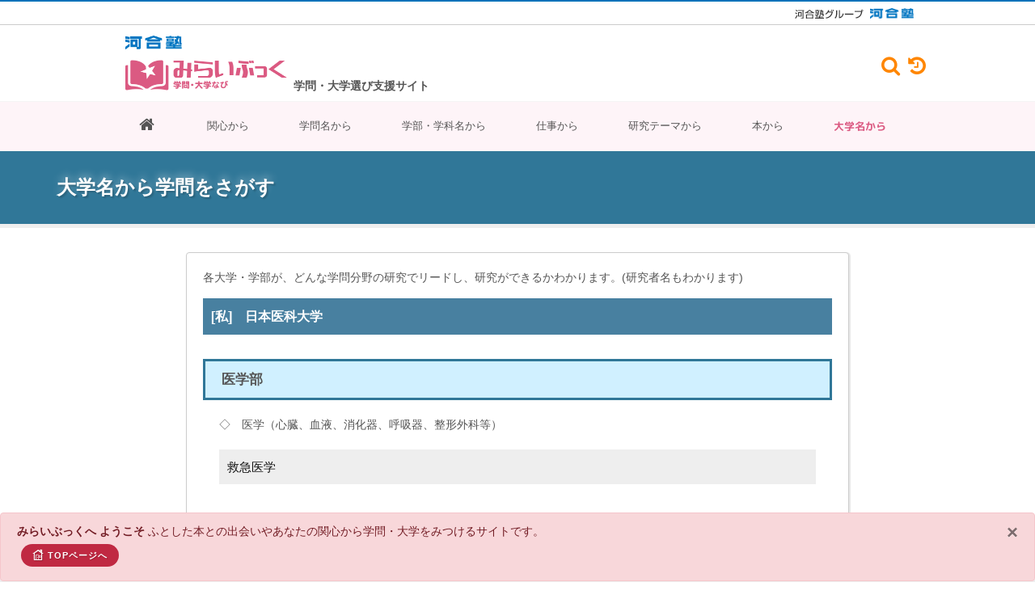

--- FILE ---
content_type: text/html; charset=UTF-8
request_url: https://miraibook.jp/univ-search/domestic/2268
body_size: 6066
content:
<!DOCTYPE html>
<html dir="ltr" lang="ja" prefix="og: http://ogp.me/ns# fb: http://ogp.me/ns/fb# website: http://ogp.me/ns/website#">
    <head>
        <!-- Document Title
        ============================================= -->
        <title>日本医科大学｜みらいぶっく｜学問・大学なび｜河合塾</title>
    
        <!-- Head Insert ====================================== -->
        <!-- Google tag (gtag.js) -->
<script async src="https://www.googletagmanager.com/gtag/js?id=G-RVEVXEW62F"></script>
<script>
    window.dataLayer = window.dataLayer || [];
    function gtag(){dataLayer.push(arguments);}
    gtag('js', new Date());

    gtag('config', 'G-RVEVXEW62F');
</script>
<meta http-equiv="content-type" content="text/html; charset=utf-8" />
<meta http-equiv="X-UA-Compatible" content="IE=edge" />
<meta name="viewport" content="width=device-width, initial-scale=1" />
<meta name="keywords" content="本,書籍,新書,学問,研究,大学,学部,学科,進路,進学,選択,指導,将来,高校生,中学生,データベース,検索,大学ランキング,身近な興味・関心">
<meta name="description" content="高校生も中学生も読んでおくといい本。学問につながる本。自分の関心に気づき、学問が広がり始める。300にもわたる学問分野別で学べる大学。新時代の進学、キャリア選択、進路指導。そして新しい大学ランキング。きっと見つかる！自分たちの未来、自分の研究分野、大学" />
<meta name="author" content="Kawaijuku Educational Institution." />
<meta name="format-detection" content="email=no,telephone=no,address=no">
<!-- Schema.org markup for Google+ -->
<meta itemprop="name" content="みらいぶっく｜学問・大学なび​｜河合塾">
<meta itemprop="description" content="高校生も中学生も読んでおくといい本。学問につながる本。自分の関心に気づき、学問が広がり始める。300にもわたる学問分野別で学べる大学。新時代の進学、キャリア選択、進路指導。そして新しい大学ランキング。きっと見つかる！自分たちの未来、自分の研究分野、大学">
<meta itemprop="image" content="">
<!-- Open Graph Protocol meta tags.
Used mostly for Facebook, more here http://ogp.me/ -->
<meta property="og:locale" content="ja_JP" />
<meta property="og:type" content="website" />
<meta property="og:title" content="みらいぶっく｜学問・大学なび​｜河合塾" />
<meta property="og:description" content="高校生も中学生も読んでおくといい本。学問につながる本。自分の関心に気づき、学問が広がり始める。300にもわたる学問分野別で学べる大学。新時代の進学、キャリア選択、進路指導。そして新しい大学ランキング。きっと見つかる！自分たちの未来、自分の研究分野、大学"/>
<meta property="og:site_name" content="みらいぶっく｜学問・大学なび​｜河合塾" />
<!-- Url of your website -->
<meta property="og:url" content="" />
<!-- Representative image -->
<meta property="og:image" content="" />

<!-- Stylesheets
============================================= -->
<link rel="stylesheet" href="https://miraibook.jp/client/css/bootstrap.css" type="text/css" />
<link rel="stylesheet" href="https://miraibook.jp/client/css/style.css?ver=1.2.5" type="text/css" />
<link rel="stylesheet" href="https://miraibook.jp/client/css/dark.css" type="text/css" />
<link rel="stylesheet" href="https://miraibook.jp/client/css/swiper.css" type="text/css" />
<link rel="stylesheet" href="https://miraibook.jp/client/css/custom.css?ver=1.1.6" type="text/css" />
<link rel="stylesheet" href="https://miraibook.jp/client/css/font-icons.css" type="text/css" />
<link rel="stylesheet" href="https://miraibook.jp/client/css/et-line.css" type="text/css" />
<link rel="stylesheet" href="https://miraibook.jp/client/css/animate.css" type="text/css" />
<link rel="stylesheet" href="https://miraibook.jp/client/css/magnific-popup.css" type="text/css" />
<link rel="stylesheet" href="https://miraibook.jp/client/css/responsive.css?ver=1.0.2" type="text/css" />
<link rel="stylesheet" href="https://miraibook.jp/client/include/font-awesome-4.7.0/css/font-awesome.min.css" type="text/css" />
<link rel="stylesheet" href="https://miraibook.jp/client/css/colors.css" type="text/css" />
<link rel="stylesheet" href="https://miraibook.jp/client/css/fonts.css" type="text/css" />
<link rel="stylesheet" href="https://miraibook.jp/client/css/theme.css" type="text/css" />
<link rel="stylesheet" href="https://miraibook.jp/client/css/sekaiwokaeyo.css?v=0.0.6" type="text/css" />
<link rel="stylesheet" href="https://miraibook.jp/client/css/reponsive-table.css?v=0.0.3" type="text/css" />
<link rel="stylesheet" href="https://miraibook.jp/client/css/rensai.css?v=0.0.3" type="text/css" />
<link rel="stylesheet" href="https://miraibook.jp/client/css/plus.css?v=2.2.88" type="text/css" />





<!--[if lt IE 9]>
<script src="http://css3-mediaqueries-js.googlecode.com/svn/trunk/css3-mediaqueries.js"></script>
<![endif]-->

<!-- SLIDER REVOLUTION 5.x CSS SETTINGS -->
<link rel="stylesheet" type="text/css" href="https://miraibook.jp/client/include/rs-plugin/css/settings.css" media="screen" />
<link rel="stylesheet" type="text/css" href="https://miraibook.jp/client/include/rs-plugin/css/layers.css">
<link rel="stylesheet" type="text/css" href="https://miraibook.jp/client/include/rs-plugin/css/navigation.css">
<!-- ADD-ONS CSS FILES -->
<link rel="stylesheet" type="text/css" href="https://miraibook.jp/client/include/rs-plugin/css/addons/revolution.addon.beforeafter.css">
<link rel="stylesheet" type="text/css" href="https://miraibook.jp/client/include/rs-plugin/css/addons/revolution.addon.particles.css">

<link rel="shortcut icon" type="image/vnd.microsoft.icon" href="https://miraibook.jp/client/images/favicons/favicon.ico">
<link rel="icon" type="image/vnd.microsoft.icon" href="https://miraibook.jp/client/images/favicons/favicon.ico">
<link rel="apple-touch-icon" sizes="57x57" href="https://miraibook.jp/client/images/favicons/apple-touch-icon-57x57.png">
<link rel="apple-touch-icon" sizes="60x60" href="https://miraibook.jp/client/images/favicons/apple-touch-icon-60x60.png">
<link rel="apple-touch-icon" sizes="72x72" href="https://miraibook.jp/client/images/favicons/apple-touch-icon-72x72.png">
<link rel="apple-touch-icon" sizes="76x76" href="https://miraibook.jp/client/images/favicons/apple-touch-icon-76x76.png">
<link rel="apple-touch-icon" sizes="114x114" href="https://miraibook.jp/client/images/favicons/apple-touch-icon-114x114.png">
<link rel="apple-touch-icon" sizes="120x120" href="https://miraibook.jp/client/images/favicons/apple-touch-icon-120x120.png">
<link rel="apple-touch-icon" sizes="144x144" href="https://miraibook.jp/client/images/favicons/apple-touch-icon-144x144.png">
<link rel="apple-touch-icon" sizes="152x152" href="https://miraibook.jp/client/images/favicons/apple-touch-icon-152x152.png">
<link rel="apple-touch-icon" sizes="180x180" href="https://miraibook.jp/client/images/favicons/apple-touch-icon-180x180.png">
<link rel="icon" type="image/png" sizes="36x36" href="https://miraibook.jp/client/images/favicons/android-chrome-36x36.png">
<link rel="icon" type="image/png" sizes="48x48" href="https://miraibook.jp/client/images/favicons/android-chrome-48x48.png">
<link rel="icon" type="image/png" sizes="72x72" href="https://miraibook.jp/client/images/favicons/android-chrome-72x72.png">
<link rel="icon" type="image/png" sizes="96x96" href="https://miraibook.jp/client/images/favicons/android-chrome-96x96.png">
<link rel="icon" type="image/png" sizes="128x128" href="https://miraibook.jp/client/images/favicons/android-chrome-128x128.png">
<link rel="icon" type="image/png" sizes="144x144" href="https://miraibook.jp/client/images/favicons/android-chrome-144x144.png">
<link rel="icon" type="image/png" sizes="152x152" href="https://miraibook.jp/client/images/favicons/android-chrome-152x152.png">
<link rel="icon" type="image/png" sizes="192x192" href="https://miraibook.jp/client/images/favicons/android-chrome-192x192.png">
<link rel="icon" type="image/png" sizes="256x256" href="https://miraibook.jp/client/images/favicons/android-chrome-256x256.png">
<link rel="icon" type="image/png" sizes="384x384" href="https://miraibook.jp/client/images/favicons/android-chrome-384x384.png">
<link rel="icon" type="image/png" sizes="512x512" href="https://miraibook.jp/client/images/favicons/android-chrome-512x512.png">
<link rel="icon" type="image/png" sizes="36x36" href="https://miraibook.jp/client/images/favicons/icon-36x36.png">
<link rel="icon" type="image/png" sizes="48x48" href="https://miraibook.jp/client/images/favicons/icon-48x48.png">
<link rel="icon" type="image/png" sizes="72x72" href="https://miraibook.jp/client/images/favicons/icon-72x72.png">
<link rel="icon" type="image/png" sizes="96x96" href="https://miraibook.jp/client/images/favicons/icon-96x96.png">
<link rel="icon" type="image/png" sizes="128x128" href="https://miraibook.jp/client/images/favicons/icon-128x128.png">
<link rel="icon" type="image/png" sizes="144x144" href="https://miraibook.jp/client/images/favicons/icon-144x144.png">
<link rel="icon" type="image/png" sizes="152x152" href="https://miraibook.jp/client/images/favicons/icon-152x152.png">
<link rel="icon" type="image/png" sizes="160x160" href="https://miraibook.jp/client/images/favicons/icon-160x160.png">
<link rel="icon" type="image/png" sizes="192x192" href="https://miraibook.jp/client/images/favicons/icon-192x192.png">
<link rel="icon" type="image/png" sizes="196x196" href="https://miraibook.jp/client/images/favicons/icon-196x196.png">
<link rel="icon" type="image/png" sizes="256x256" href="https://miraibook.jp/client/images/favicons/icon-256x256.png">
<link rel="icon" type="image/png" sizes="384x384" href="https://miraibook.jp/client/images/favicons/icon-384x384.png">
<link rel="icon" type="image/png" sizes="512x512" href="https://miraibook.jp/client/images/favicons/icon-512x512.png">
<link rel="icon" type="image/png" sizes="16x16" href="https://miraibook.jp/client/images/favicons/icon-16x16.png">
<link rel="icon" type="image/png" sizes="24x24" href="https://miraibook.jp/client/images/favicons/icon-24x24.png">
<link rel="icon" type="image/png" sizes="32x32" href="https://miraibook.jp/client/images/favicons/icon-32x32.png">

<style>
    /* Revolution Slider Styles */
    .hesperiden .tp-tab { border-bottom: 0; }
    .hesperiden .tp-tab:hover,
    .hesperiden .tp-tab.selected { background-color: #E5E5E5; }
</style>




<script src="https://miraibook.jp/client/js/jquery.js"></script>
<script src="https://miraibook.jp/client/js/handle.js"></script>
        <!-- Head Insert ============================================= -->    
    </head>
    
    <body class="stretched no-transition">
        <!-- Document Wrapper
        ============================================= -->
        <div id="wrapper" class="clearfix" style="background-color: #f5f5f5; ">
            <!-- Header Insert ====================================== -->
            <!-- Header
============================================= -->
<!-- [ group_header ] -->
<!-- *** DO NOT REMOVE *** -->
<div class="kw-pt-0 kw-pb-0 kw-hide-small-screen kw-header">
  <div class="kw-header-top">
    <div class="kw-container kw-header-top__container _hidden-sp">
      <a href="https://www.kawaijuku.jp/jp/" class="kw-header-top__link" target="_blank">
        <img src="https://miraibook.jp/client/images/logo_kawaijuku-group_small.gif" alt="河合塾グループ">
      </a>
      <a href="https://www.kawai-juku.ac.jp/" class="kw-header-top__link" target="_blank">
        <img src="https://miraibook.jp/client/images/logo_kawaijuku.png" alt="河合塾">
      </a>
    </div>
  </div>
</div>
<!-- [ group_header ] -->
<!-- *** DO NOT REMOVE *** -->
<header id="header" class="sticky-style-2" style="background-color: #fff">
  <!-- Header Top Insert ====================================== -->
  <div class="container clearfix">
    <div class="d-flex bd-highlight clearfix">
      <div class="bd-highlight align-self-center nomargin">
        <ul class="nav justify-content-end default-link mt-10">
          <li>
            <img src="https://miraibook.jp/client/images/logo_kawaijuku.png" />
          </li>
          <li class="miraibook_Logo mt-10 mb-10">
            <a href="https://miraibook.jp/"><img src="https://miraibook.jp/client/images/logo.png?v=20220719b" alt="miraibook Logo" /></a>
          </li>
        </ul>
      </div>
      <div class="p-2 bd-highlight d-sm-inline-flex align-self-end font-weight-bold">
        学問・大学選び支援サイト
      </div>
      
      <div class="d-flex ml-auto align-self-center _hidden-sp">

        <div id="top-cart">
          <a href="#" data-toggle="modal" data-target="#searchBox"><i class="fa fa-search" aria-hidden="true"
              style="padding-top: 1px;font-size: 180%"></i></a>
        </div>

        <div id="top-search">
          <a href="#" data-toggle="modal" data-target="#history"><i class="fa fa-history" aria-hidden="true"
              style="padding-top: 1px;font-size: 180%"></i></a>
        </div>
      </div>

            <div id="google-search">
        <form google-search-desktop="1" method="get" action="https://www.google.co.jp/search">
          <div class="input-group divcenter">
            <div class="input-group-prepend">
              <div class="input-group-text"><i class="icon-search3"></i></div>
            </div>
            <input type="text" name="q" placeholder="キーワードを入力" data-input-search-google>
            <div class="input-group-append">
              <button class="btn btn-search" type="submit" 　name="site"
                data-url-search="site:story.miraibook.jp OR miraibook.jp">
                検索
              </button>
            </div>
          </div>
        </form>
      </div>
    </div>
  </div>
  <!-- Header Top Insert ============================================= -->
  <div id="header-wrap" style="background-color: #fef4f8">
    <!-- Menu Insert ====================================== -->
    <!-- Primary Navigation
============================================= -->
<nav id="primary-menu" class="with-arrows style-2 clearfix" style="background-color: #fef4f8">
  <div class="container clearfix">
    <div id="primary-menu-trigger"><i class="icon-reorder"></i></div>
    <ul>
                            <li class="menu-color-link">
          <a class=" "
            href="https://miraibook.jp">
                          <i class="fa fa-home" style="font-size: 20px"></i>
                      </a>
                  </li>
                      <li class="menu-color-link">
          <a class=" "
            href="https://miraibook.jp/keyword">関心から
                      </a>
                  </li>
                      <li class="menu-color-link">
          <a class=" "
            href="https://miraibook.jp/field">学問名から
                      </a>
                  </li>
                      <li class="menu-color-link">
          <a class=" "
            href="https://miraibook.jp/univ">学部・学科名から
                      </a>
                  </li>
                      <li class="menu-color-link">
          <a class=" "
            href="https://miraibook.jp/work">仕事から
                      </a>
                  </li>
                      <li class="menu-color-link">
          <a class=" "
            href="https://miraibook.jp/research">研究テーマから
                      </a>
                  </li>
                      <li class="menu-color-link">
          <a class=" "
            href="https://miraibook.jp/book">本から
                      </a>
                  </li>
                      <li class="menu-color-link">
          <a class="active "
            href="https://miraibook.jp/univ-search">大学名から
                      </a>
                  </li>
          </ul>
    <!-- Mobile Menu
        ============================================= -->
    <ul class="mobile-primary-menu">
                            <li class="menu-color-link">
          <a class=" "
            href="https://miraibook.jp">
                          <i class="fa fa-home" style="font-size: 20px"></i>
                      </a>
                  </li>
                      <li class="menu-color-link">
          <a class=" "
            href="https://miraibook.jp/keyword">関心から
                      </a>
                  </li>
                      <li class="menu-color-link">
          <a class=" "
            href="https://miraibook.jp/field">学問名から
                      </a>
                  </li>
                      <li class="menu-color-link">
          <a class=" "
            href="https://miraibook.jp/work">仕事から
                      </a>
                  </li>
                      <li class="menu-color-link">
          <a class=" "
            href="https://miraibook.jp/univ">学部・学科名から
                      </a>
                  </li>
                      <li class="menu-color-link">
          <a class=" "
            href="https://miraibook.jp/research">研究テーマから
                      </a>
                  </li>
                      <li class="menu-color-book">
          <a class=" "
            href="https://miraibook.jp/book">本から
                      </a>
                  </li>
                      <li class="menu-color-link">
          <a class="active "
            href="https://miraibook.jp/univ-search">大学名から
                      </a>
                  </li>
                      <li class="menu-color-link">
          <a class=" "
            href="https://miraibook.jp/quest">探究
                      </a>
                  </li>
                      <li class="menu-color-link">
          <a class=" "
            href="https://miraibook.jp/course/001">相性診断
                      </a>
                  </li>
          </ul>


    
    <section class="_hidden-pc">

      <div id="top-cart">
        <a href="#" data-toggle="modal" data-target="#searchBox"><i class="fa fa-search" aria-hidden="true"
            style="padding-top: 1px;font-size: 180%"></i></a>
      </div>

      <div id="top-search">
        <a href="#" data-toggle="modal" data-target="#history"><i class="fa fa-history" aria-hidden="true"
            style="padding-top: 1px;font-size: 180%"></i></a>
      </div>

            <div id="google-search">
        <form google-search-desktop="1" method="get" action="https://www.google.co.jp/search">
          <div class="input-group divcenter">
            <div class="input-group-prepend">
              <div class="input-group-text"><i class="icon-search3"></i></div>
            </div>
            <input type="text" name="q" placeholder="キーワードを入力" data-input-search-google>
            <div class="input-group-append">
              <button class="btn btn-search" type="submit" 　name="site"
                data-url-search="site:story.miraibook.jp OR miraibook.jp">
                検索
              </button>
            </div>
          </div>
        </form>
      </div>

    </section>
  </div>
</nav><!-- #primary-menu end -->
    <!-- Menu Insert ============================================= -->
  </div>
</header><!-- #header end -->
            <!-- Header Insert ============================================= -->

            <!-- Content Insert ====================================== -->
                
    <!-- トップイメージ -->
    <section id="page-title" style="background:#307798 url() no-repeat center center;background-size: auto 250px; padding: 27px;">
        <div class="container clearfix">
            <h3 class="textshadow title-white" style="margin: 0px">大学名から学問をさがす</h3>
        </div>
    </section>
    <!-- トップイメージ -->
    <!-- Content
============================================= -->
<section id="content" style="background-color:#fff">
    <div class="content-wrap">
        <div class="page-wrap" style="border: 1px solid #ccc">
            <div class="univ-partition">
                                <p style="margin-bottom: 15px">各大学・学部が、どんな学問分野の研究でリードし、研究ができるかわかります。(研究者名もわかります)</p>
                <div class="result-title-univ-list">[私]　日本医科大学</div>

                                    <div class="univ-department">医学部</div>
                                            <div class="univ-department02">&#9671;　医学（心臓、血液、消化器、呼吸器、整形外科等）</div>
                        <div class="univ-department03">
                            <ul>
                                                                    <li><a href="https://miraibook.jp/field/subject-detail/8314">救急医学</a></li>
                                                            </ul>
                        </div>
                                                </div>
        </div>                  
    </div>
</section><!-- #content end -->

            <!-- Content Insert ============================================= -->

            <!-- Footer Insert ====================================== -->
            <!-- Footer
============================================= -->
<footer id="footer">

  <div class="container">

    <!-- Footer Widgets
============================================= -->
    <div class="footer-widgets-wrap clearfix">
      <div class="col_half">

        <div class="widget clearfix">
          <img src="https://miraibook.jp/client/images/logo.png" alt="" class="footer-logo" width="200px">
        </div>
      </div>

      <div class="col_one_fourth">
        <div class="widget widget_links clearfix">
          <p>コンテンツ</p>
          <ul>
            <li class="menu-color-home"><a href="/">Home</a></li>
            <li class="menu-color-field"><a href="/keyword/">関心から</a></li>
            <li class="menu-color-field"><a href="/field/">学問名から</a></li>
            <li class="menu-color-univ"><a href="/univ/">学部・学科名から</a></li>
            <li class="menu-color-link"><a href="/work/">仕事から</a></li>
            <li class="menu-color-link"><a href="/research/">研究テーマから</a></li>
            <li class="menu-color-book"><a href="/book/">本から</a></li>
            <li class="menu-color-univ"><a href="https://miraibook.jp/univ-search">大学名から</a></li>
            <li class="menu-color-link"><a href="/quest/">探究</a></li>
            <li class="menu-color-univ"><a href="/course/001/">相性診断</a></li>
            <li class="menu-color-univ"><a href="/contact/">お問い合わせとこのサイトについて​</a></li>

          </ul>
        </div>
      </div>

      <div class="col_one_fourth col_last">
        <div class="widget widget_links clearfix">
          <p>河合塾関連サイト</p>
          <ul>
            <li class="menu-color-home"><a href="https://www.kawai-juku.ac.jp"  target="_blank">河合塾ホームページ</a></li>
            <li class="menu-color-field"><a href="https://www.keinet.ne.jp"  target="_blank">大学入試情報サイト Kei-Net</a></li>


          </ul>





        </div>
      </div>
    </div><!-- .footer-widgets-wrap end -->
  </div>

  <!-- Copyrights
    ============================================= -->
  <div id="copyrights">
    <div class="container clearfix">
      <div class="col_half" style="display: block">
        Copyrights &copy; 2026 Kawaijuku Educational Institution All Rights Reserved.      </div>
    </div>
  </div><!-- #copyrights end -->
</footer><!-- #footer end -->
<!-- [ group_footer ] -->
<!-- *** DO NOT REMOVE *** -->
<div style="background-color: #fff">
  <div class="kn-group-footer">

    <div class="kn-grid -cram -middle">
      <div class="col-10 col-24-sp">
        <p class="logo -kw">
          <a href="https://www.kawai-juku.ac.jp/" target="_blank"><img
              src="https://miraibook.jp/client/images/logo_kawaijuku.png" alt="河合塾" /></a>
        </p>
        <p class="logo -group">
          <a href="https://www.kawaijuku.jp/jp/" target="_blank"><img
              src="https://miraibook.jp/client/images/logo_kawaijuku-group.png" alt="河合塾グループ" /></a>
        </p>
      </div>
      <!-- /.col -->
      <div class="col-14 col-24-sp _hidden-sp">
        <dl class="kn-d-list -group-sites mb-0">
          <dt class="title">河合塾グループサイトのご案内</dt>
          <dd class="contents mb-0">
            <ul class="kn-link-list -row -pipe">
              <li>
                <a href="https://www.kawaijuku.jp/jp/kawaijuku/" target="_blank">河合塾グループについて</a>
              </li>
              <li>
                <a href="https://www.kawaijuku.jp/jp/kawaijuku/education/" target="_blank">事業紹介</a>
              </li>
              <li>
                <a href="https://www.kawaijuku.jp/jp/sr/" target="_blank">社会へ向けた取り組み(SR)</a>
              </li>
              <li>
                <a href="https://www.kawaijuku.jp/jp/recruit/" target="_blank">採用情報</a>
              </li>
              <li>
                <a href="https://www.kawaijuku.jp/jp/inquiry/" target="_blank">お問い合わせ</a>
              </li>
            </ul>
          </dd>
        </dl>
      </div><!-- /.col -->
    </div><!-- /.kn-grid -->

  </div><!-- /.kn-group-footer -->
</div>

<!-- /*** DO NOT REMOVE *** -->
<!-- [ / group_footer ] -->
</div>
<style>
  .widget > p {
    margin-bottom: 25px;
    font-style: oblique;
    font-weight: bold;
    letter-spacing: 2px;
    text-transform: uppercase;
    font-size: 14px !important;
  }
</style>
            <!-- Footer Insert ============================================= -->
        </div><!-- #wrapper end -->

        <div class="alert alert-danger" style="position: fixed;bottom:-15px;width: 100%;z-index: 999"> 
        <button type="button" class="close" data-dismiss="alert" aria-hidden="true">&times;</button>
        <div style="padding-right: 20px">
            <strong>みらいぶっくへ ようこそ</strong> ふとした本との出会いやあなたの関心から学問・大学をみつけるサイトです。 <br/>
            <a href="https://miraibook.jp" class="button button-mini button-circle button-red"><i class="icon-home"></i>TOPページへ</a>
        </div>
    </div>
    
        <!-- Modal History Insert ====================================== -->
        <!-- Modal -->
<div class="modal fade" id="history" tabindex="-1" role="dialog" aria-labelledby="myModalLabel" aria-hidden="true">
    <div class="modal-dialog">
        <div class="modal-body">
            <div class="modal-content">
                <div class="modal-header" style="background-color: #45875e">
                    <h4 style="color: #fff">閲覧履歴</h4>
                    <button type="button" class="close" data-dismiss="modal" aria-hidden="true">&times;</button>
                </div>
                <div class="modal-body">
                    <p style="font-size: 90%">「みらいぶっく」のサイトで閲覧したページの直近10ページの履歴です。戻りたい場合は、該当タイトルをクリックしてください</p>
                    <table class="table table-bordered table-striped history">
                        <thead>
                            <tr>
                                <th>ページタイトル</th>
                            </tr>
                        </thead>
                        <tbody>
                                                                                            <tr>
                                    <td style="padding: 5px"><a href="/univ-search/domestic/2268">日本医科大学｜みらいぶっく｜学問・大学なび｜河合塾</a></td>
                                </tr>
                                                                                    </tbody>
                    </table>
                </div>
                <div class="modal-footer">
                    <button type="button" class="btn btn-secondary" data-dismiss="modal"><strong>閉じる</strong></button>
                </div>
            </div>
        </div>
    </div>
</div>
<!-- Modal -->
        <!-- Modal History Insert ============================================= -->

        <!-- Modal History Insert ====================================== -->
        <!-- Modal -->
<div class="modal fade" id="searchBox" tabindex="-1" role="dialog" aria-labelledby="myModalLabel" aria-hidden="true">
  <div class="modal-dialog">
    <div class="modal-body">
      <div class="modal-content">
        <div class="modal-header" style="background-color: #9f8089">
          <h4 style="color: #fff"><i class="icon-search3"></i> キーワード検索</h4>
          <button type="button" class="close" data-dismiss="modal" aria-hidden="true"
            style="color: #fff">&times;</button>
        </div>
        <div class="modal-body">


          <form method="get" action="https://www.google.co.jp/search">

            <input class="form-control mb-2" name="q" type="text" data-input-search-googlem placeholder="キーワードを入力">
            <button class="btn btn-search" type="submit" 　name="site"
              data-url-search="site:story.miraibook.jp OR miraibook.jp">
              検索
            </button>
          </form>




        </div>
      </div>
    </div>
  </div>
</div>
<!-- Modal -->
        <!-- Modal History Insert ============================================= -->

        <!-- Assets Insert ====================================== -->
        <!-- Go To Top
============================================= -->
<div id="gotoTop" class="icon-angle-up"></div>

<!-- External JavaScripts
============================================= -->

<script src="https://miraibook.jp/client/js/plugins.js"></script>
<script src="https://miraibook.jp/client/js/custom.js"></script>
<script src="https://miraibook.jp/client/js/extended/search.js"></script>

<!-- Footer Scripts
============================================= -->
<script src="https://miraibook.jp/client/js/functions.js"></script>

        <!-- Assets Insert ============================================= -->
    </body>

</html>

--- FILE ---
content_type: text/css
request_url: https://miraibook.jp/client/css/responsive.css?ver=1.0.2
body_size: 7070
content:
/* ----------------------------------------------------------------
	Responsive CSS
-----------------------------------------------------------------*/

@media (max-width: 1199px) {
  canvas {
    max-width: 100%;
    height: auto !important;
  }

  .promo h3 {
    font-size: 20px;
  }

  .promo > span,
  .promo > .container > span {
    font-size: 15px;
  }

  .promo-uppercase h3 {
    font-size: 19px;
  }

  .promo-uppercase > span,
  .promo-uppercase > .container > span {
    font-size: 14px;
  }
}

@media (min-width: 992px) and (max-width: 1199px) {
  #wrapper {
    width: 1000px;
  }

  #header.transparent-header.floating-header .container {
    width: 1030px;
    padding: 0 30px;
  }

  #header.transparent-header.floating-header.sticky-header .container {
    width: 970px;
    padding: 0 15px;
  }

  #primary-menu.sub-title ul > li > a {
    padding-left: 15px;
    padding-right: 15px;
  }

  #primary-menu ul li.mega-menu .mega-menu-content,
  .floating-header.sticky-header
    #primary-menu
    ul
    li.mega-menu
    .mega-menu-content {
    width: 940px;
  }

  .floating-header #primary-menu ul li.mega-menu .mega-menu-content {
    width: 1030px;
  }

  .team.team-list .team-image {
    width: 100px;
  }

  .testi-image,
  .testi-image a,
  .testi-image img,
  .testi-image i {
    display: block;
    width: 36px;
    height: 36px;
  }

  .testi-image i {
    line-height: 36px;
    font-size: 20px;
  }

  /* ----------------------------------------------------------------
	Portfolio
	-----------------------------------------------------------------*/

  /* Portfolio - Sidebar
	-----------------------------------------------------------------*/

  .bothsidebar .portfolio-item {
    width: 50%;
  }

  /* Portfolio - Both Sidebars - Items - 2 Columns
	-----------------------------------------------------------------*/

  .bothsidebar .portfolio.portfolio-3 {
    margin: 0 -20px -20px 0;
  }

  .bothsidebar .portfolio-3 .portfolio-item {
    padding: 0 20px 20px 0;
  }

  /* Portfolio - Items - 1 Column
	-----------------------------------------------------------------*/

  .bothsidebar .portfolio-shuffle,
  .postcontent .portfolio-1 .iconlist {
    display: none;
  }

  /* Blog - Small
	-----------------------------------------------------------------*/

  .postcontent .small-thumbs .entry-image {
    width: 200px;
  }

  .bothsidebar .small-thumbs .entry-image {
    width: 120px;
  }

  .post-timeline .entry {
    width: 400px !important;
  }

  .post-timeline .entry.entry-date-section {
    width: 100% !important;
  }

  /* Blog - Medium Post List
	-----------------------------------------------------------------*/

  .mpost .entry-image,
  .mpost .entry-image a,
  .mpost .entry-image img,
  .mpost .entry-image i {
    width: 120px;
    height: 90px;
  }

  .mpost .entry-image a i {
    line-height: 90px;
  }

  .col_one_third .landing-wide-form .heading-block h2 {
    font-size: 32px;
  }

  .col_one_third .landing-wide-form .heading-block span {
    font-size: 17px;
  }

  .col_one_third .landing-wide-form {
    padding: 36px 30px;
  }

  /* Shop - 1 Column - Both Sidebar
	-----------------------------------------------------------------*/

  .bothsidebar .product-1 .product-image {
    width: 200px;
    height: 267px;
  }

  .product-title h3 {
    font-size: 18px;
  }

  .landing-video {
    width: 465px;
    height: 262px;
    margin: 19px 0 0 75px;
  }

  .panel .portfolio-meta li {
    padding-left: 22px;
  }

  .panel .portfolio-meta li span {
    display: block;
    margin-left: -21px;
  }

  .portfolio-single-image-full.portfolio-single-thumbs,
  .portfolio-single-image-full .swiper-container {
    height: 400px;
  }

  .bnews-slider {
    width: 817px;
  }

  .landing-form-overlay {
    bottom: -142px;
  }
}

@media (max-width: 991px) {
  #wrapper {
    width: 100%;
    margin: 0;
    box-shadow: none;
  }

  #header.full-header .container,
  .container-fullwidth {
    padding: 0 15px !important;
    margin: 0 auto;
    width: 750px !important;
  }

  .container.vertical-middle {
    width: 100% !important;
  }

  .vertical-middle + .video-wrap {
    position: absolute;
    width: 100%;
    height: 100%;
    top: 0;
    left: 0;
  }

  .postcontent,
  .postcontent.bothsidebar,
  .sidebar {
    width: 100%;
    margin-right: 0;
    float: none !important;
    margin-bottom: 40px !important;
    padding-bottom: 40px;
    border-bottom: 1px solid #eee;
  }

  .sidebar.col_last {
    float: none;
    margin-bottom: 0 !important;
    padding-bottom: 0;
    border-bottom: 0;
  }

  #header,
  #header-wrap,
  #header.sticky-style-2,
  #header.sticky-style-3,
  #header.sticky-style-2 #header-wrap,
  #header.sticky-style-3 #header-wrap {
    height: auto !important;
  }

  #header.sticky-style-2 #header-wrap,
  #header.sticky-style-3 #header-wrap {
    min-height: 60px;
  }

  #header.sticky-header #header-wrap {
    position: relative;
  }

  #header.transparent-header,
  #header.semi-transparent {
    background: #fff;
    border-bottom: 1px solid #f5f5f5;
    z-index: auto;
  }

  #header.dark.transparent-header,
  #header.dark.semi-transparent {
    background-color: #333;
    border-bottom: 1px solid rgba(0, 0, 0, 0.1);
  }

  #header.transparent-header.floating-header {
    margin-top: 0;
  }

  #header.transparent-header.floating-header .container {
    width: 750px;
    padding: 0 15px;
    border-radius: 0;
  }

  #header.transparent-header + #slider,
  #header.transparent-header + #page-title.page-title-parallax,
  #slider + #header.transparent-header,
  #header.transparent-header.floating-header + #slider,
  #header.transparent-header + #google-map {
    top: 0;
    margin-bottom: 0;
  }

  .slider-parallax .slider-parallax-inner {
    position: relative;
  }

  #header.transparent-header + #page-title.page-title-parallax .container {
    padding-top: 0;
  }

  #header-trigger,
  .top-advert,
  .header-extras {
    display: none;
  }

  #logo {
    display: block;
    height: 80px;
    float: none;
    margin: 0 auto 0 !important;
    max-width: none;
    text-align: center;
    border: 0 !important;
    padding: 0 !important;
  }

  #logo a.standard-logo {
    display: inline-block;
  }

  #primary-menu {
    display: block;
    float: none;
  }

  #primary-menu-trigger {
    opacity: 1;
    pointer-events: auto;
    top: 25px;
    margin-top: 0;
    left: 0;
    z-index: 1;
  }

  #primary-menu .container #primary-menu-trigger {
    top: 5px;
    left: 0;
  }

  #primary-menu > ul,
  #primary-menu > div > ul {
    display: none;
    float: none !important;
    border: 0 !important;
    padding: 0 !important;
    margin: 0 !important;
    -webkit-transition: none;
    -o-transition: none;
    transition: none;
  }

  #primary-menu > div > ul {
    padding-top: 60px !important;
  }

  body:not(.top-search-open) #primary-menu-trigger {
    opacity: 1;
    -webkit-transition: opacity 0.2s 0.2s ease, top 0.4s ease;
    -o-transition: opacity 0.2s 0.2s ease, top 0.4s ease;
    transition: opacity 0.2s 0.2s ease, top 0.4s ease;
  }

  body.top-search-open #primary-menu-trigger {
    opacity: 0;
  }

  body.side-push-panel #side-panel-trigger-close a {
    display: block;
    position: absolute;
    z-index: 12;
    top: 0;
    left: auto;
    right: 0;
    width: 40px;
    height: 40px;
    font-size: 18px;
    line-height: 40px;
    color: #444;
    text-align: center;
    background-color: rgba(0, 0, 0, 0.1);
    border-radius: 0 0 0 2px;
  }

  #primary-menu.style-5 > ul {
    padding-right: 0;
    margin-right: 0;
    border-right: 0;
  }

  #primary-menu ul li {
    float: none;
    margin: 0 !important;
    text-align: left !important;
    border-top: 1px solid #eee;
    padding-left: 15px;
  }

  #header.split-menu
    #primary-menu:not(.mobile-menu-off-canvas)
    > ul:not(:first-child)
    > li:first-child {
    border-top: 1px solid #eee;
  }

  #primary-menu ul li:first-child {
    border-top: 0;
  }

  #primary-menu ul > li > a,
  #primary-menu.style-2 > div > ul > li > a {
    padding: 14px 5px !important;
    border: none !important;
    margin: 0 !important;
  }

  #primary-menu.style-5 > ul > li > a > div {
    line-height: 22px;
  }

  #primary-menu.style-5 > ul > li > a > div i {
    display: inline-block;
    margin: 0 6px 0 0;
    top: -1px;
    width: 16px;
    font-size: 14px;
    line-height: inherit;
  }

  #primary-menu.style-6 > ul > li > a:after,
  #primary-menu.style-6 > ul > li.current > a:after {
    display: none;
  }

  #primary-menu.sub-title > ul > li,
  #primary-menu.sub-title.style-2 > div > ul > li {
    background: none !important;
    margin-left: 0;
  }

  #primary-menu.sub-title > ul > li > a,
  #primary-menu.sub-title > div > ul > li > a {
    line-height: 22px;
    font-size: 13px;
    border-top: none;
  }

  #primary-menu.sub-title ul li > a span {
    display: none !important;
  }

  #primary-menu.sub-title ul li:hover > a,
  #primary-menu.sub-title ul li.current > a,
  #primary-menu.sub-title div ul > li:hover > a,
  #primary-menu.sub-title div ul > li.current > a,
  #primary-menu.style-3 ul li:hover > a,
  #primary-menu.style-3 ul li.current > a {
    background-color: transparent !important;
    color: #444;
    text-shadow: none;
  }

  #primary-menu
    ul:not(.windows-mobile-menu)
    li
    > a
    i.icon-angle-down:last-child {
    display: none;
  }

  #primary-menu > ul > li.sub-menu > a,
  #primary-menu > .container > ul > li.sub-menu > a {
    background-image: url("../images/icons/submenu.png");
    background-position: right center;
    background-repeat: no-repeat;
  }

  #primary-menu ul li.mega-menu {
    position: relative;
  }

  #primary-menu ul ul:not(.mega-menu-column),
  #primary-menu ul li .mega-menu-content {
    position: relative;
    width: auto;
    max-width: none;
    background: transparent !important;
    box-shadow: none;
    border: 0;
    border-top: 1px solid #eee;
    z-index: 1;
    top: 0;
    padding-left: 15px;
  }

  #primary-menu ul li .mega-menu-content {
    padding-left: 0;
  }

  #primary-menu ul ul:not(.mega-menu-column) ul {
    top: 0 !important;
    left: 0;
  }

  #primary-menu ul ul.menu-pos-invert:not(.mega-menu-column),
  #primary-menu ul li .mega-menu-content.menu-pos-invert {
    left: 0;
    right: 0;
  }

  #primary-menu ul ul:not(.mega-menu-column) ul.menu-pos-invert {
    right: 0;
  }

  #primary-menu ul ul li {
    float: none;
    margin: 0;
    border-top: 1px solid #eee;
  }

  #primary-menu ul ul li > a {
    padding: 11px 5px !important;
    font-size: 13px;
    text-transform: none;
    font-weight: 400;
  }

  #primary-menu ul ul li:hover > a {
    background-color: transparent !important;
    font-weight: 700;
    padding-left: 5px;
    color: #1abc9c;
  }

  #primary-menu ul li .mega-menu-content,
  #primary-menu ul li.mega-menu-small .mega-menu-content,
  #primary-menu ul li.mega-menu .mega-menu-content,
  .floating-header.sticky-header
    #primary-menu
    ul
    li.mega-menu
    .mega-menu-content,
  .floating-header #primary-menu ul li.mega-menu .mega-menu-content {
    width: auto;
    margin: 0;
    top: 0;
  }

  .container-fullwidth #primary-menu ul li.mega-menu .mega-menu-content,
  #header.full-header #primary-menu ul li.mega-menu .mega-menu-content {
    width: auto !important;
    margin: 0 !important;
  }

  #primary-menu ul li.mega-menu .mega-menu-content.style-2 {
    padding: 0;
  }

  #primary-menu ul li .mega-menu-content ul {
    display: block !important;
    position: relative;
    opacity: 1 !important;
    top: 0;
    left: 0;
    min-width: inherit;
  }

  #primary-menu ul li .mega-menu-content ul ul {
    border-top: 1px solid #eee;
  }

  #primary-menu ul li .mega-menu-content ul.mega-menu-column {
    float: none;
    width: auto;
    margin: 0;
    border-left: 0 !important;
    padding-left: 15px;
    border-top: 1px solid #eee;
  }

  #primary-menu ul li .mega-menu-content ul.mega-menu-column:first-child {
    border: 0;
  }

  #primary-menu ul li .mega-menu-content ul {
    width: 100% !important;
  }

  #primary-menu ul li .mega-menu-content.style-2 ul.mega-menu-column {
    padding: 0 0 0 15px;
  }

  #primary-menu
    ul
    li
    .mega-menu-content.style-2
    ul.mega-menu-column
    > li.mega-menu-title {
    margin: 0;
  }

  #primary-menu
    ul
    li
    .mega-menu-content.style-2
    ul.mega-menu-column
    > li.mega-menu-title
    > a {
    font-size: 13px;
    font-weight: 700;
    text-transform: none !important;
    padding: 11px 5px !important;
    line-height: 22px !important;
    color: #444 !important;
  }

  #primary-menu
    ul
    li
    .mega-menu-content.style-2
    ul.mega-menu-column
    > li.mega-menu-title:hover
    > a {
    background-color: transparent;
    color: #1abc9c !important;
  }

  #primary-menu
    ul
    li
    .mega-menu-content.style-2
    ul.mega-menu-column
    > li.mega-menu-title
    > a:hover {
    color: #1abc9c !important;
  }

  #primary-menu ul li .mega-menu-content.style-2 li {
    border-top: 1px solid #eee;
  }

  #primary-menu ul li .mega-menu-content.style-2 li:first-child {
    border-top: 0;
  }

  #primary-menu ul li .mega-menu-content.style-2 ul > li > a:hover {
    padding-left: 5px;
  }

  .mega-menu-column .widget {
    padding: 30px 0;
    margin: 0 !important;
  }

  #top-search {
    margin: 0 !important;
  }

  #top-search a,
  #top-cart,
  #side-panel-trigger,
  #top-account {
    position: absolute;
    top: 30px;
    left: auto;
    right: 15px;
    margin: 20px 0;
    -webkit-transition: margin 0.4s ease;
    -o-transition: margin 0.4s ease;
    transition: margin 0.4s ease;
  }

  #primary-menu > div > #top-search a,
  #primary-menu > div > #top-cart,
  #primary-menu > div > #side-panel-trigger {
    margin: 20px 0 !important;
  }

  #primary-menu ul.windows-mobile-menu li.sub-menu {
    position: relative;
  }

  #primary-menu ul.windows-mobile-menu li.sub-menu a {
    background-image: none !important;
  }

  #primary-menu ul.windows-mobile-menu li.sub-menu a.wn-submenu-trigger {
    position: absolute;
    cursor: pointer;
    width: 32px;
    height: 50px;
    line-height: 51px;
    top: 0;
    right: 0;
    z-index: 1;
    padding: 0 !important;
    text-align: center !important;
  }

  #primary-menu ul.windows-mobile-menu .mega-menu-content a.wn-submenu-trigger {
    display: none;
  }

  #primary-menu ul.windows-mobile-menu li.sub-menu a.wn-submenu-trigger i {
    margin: 0 !important;
  }

  #primary-menu ul.windows-mobile-menu ul li.sub-menu a.wn-submenu-trigger {
    text-align: center !important;
    height: 45px;
    line-height: 45px;
  }

  #primary-menu ul.windows-mobile-menu ul li.sub-menu a.wn-submenu-trigger i {
    display: inline-block;
    line-height: 45px;
  }

  #header.sticky-style-3 #top-cart .top-cart-content {
    top: 40px;
  }

  #top-search a {
    right: 43px;
  }

  #top-search form {
    height: 100px !important;
  }

  #primary-menu > div > #top-search form {
    height: 60px !important;
  }

  #top-search form input {
    font-size: 24px;
  }

  #side-panel-trigger {
    right: 71px;
  }

  #top-account {
    margin: 33px 0 32px;
    right: 75px;
  }

  #top-account a.btn span {
    display: none;
  }

  body:not(.sticky-responsive-pagemenu) #page-menu #page-menu-wrap {
    position: relative !important;
    top: 0 !important;
  }

  #page-submenu-trigger {
    opacity: 1;
    pointer-events: auto;
    color: #fff;
  }

  #page-menu.pagemenu-active #page-submenu-trigger {
    background-color: rgba(0, 0, 0, 0.2);
  }

  #page-menu nav {
    display: none;
    position: absolute;
    float: none;
    width: 350px;
    top: 43px;
    right: 15px;
    height: auto;
    background-color: #1abc9c;
    z-index: 11;
  }

  #page-menu.pagemenu-active nav {
    display: block;
  }

  #page-menu nav ul {
    height: auto;
    background-color: rgba(0, 0, 0, 0.2);
  }

  #page-menu nav li {
    float: none;
  }

  #page-menu nav li a {
    height: auto;
    line-height: 1.5em;
    margin: 0;
    padding: 15px 15px;
    border-radius: 0;
  }

  #page-menu nav li.active {
    height: auto;
    line-height: 1.5em;
    margin: 0;
    padding: 15px 15px;
    border-radius: 0;
  }

  #page-menu ul ul {
    position: relative;
    width: auto;
    top: 0;
    background-color: transparent;
  }

  #page-menu ul ul a {
    padding-left: 25px;
  }

  /* Responsive Sticky Header
	-----------------------------------------------------------------*/

  .sticky-responsive-menu #header {
    min-height: 100px;
    -webkit-transition: min-height 0.4s ease;
    -o-transition: min-height 0.4s ease;
    transition: min-height 0.4s ease;
  }

  .sticky-responsive-menu #header-wrap {
    -webkit-transform: translate3d(0, 0, 0);
    transform: translate3d(0, 0, 0);
  }

  .sticky-responsive-menu #header.sticky-style-2,
  .sticky-responsive-menu #header.sticky-style-3 {
    min-height: 160px;
  }

  .sticky-responsive-menu.device-touch #header,
  .sticky-responsive-menu.device-touch #header-wrap,
  .sticky-responsive-menu.device-touch #logo,
  .sticky-responsive-menu.device-touch #logo img,
  .sticky-responsive-menu.device-touch #top-search a,
  .sticky-responsive-menu.device-touch #primary-menu-trigger,
  .sticky-responsive-menu.device-touch #top-cart,
  .sticky-responsive-menu.device-touch #side-panel-trigger,
  .sticky-responsive-menu.device-touch #top-account {
    -webkit-transition: none !important;
    -o-transition: none !important;
    transition: none !important;
  }

  #header.responsive-sticky-header:not(.sticky-style-2):not(.sticky-style-3):not(.static-sticky) {
    min-height: 60px;
  }

  .responsive-sticky-header #header-wrap {
    z-index: 199;
    position: fixed;
    top: 0;
    left: 0;
    width: 100%;
    background-color: #fff;
    border-bottom: 1px solid #eee;
    -webkit-backface-visibility: hidden;
  }

  .responsive-sticky-header:not(.static-sticky) #logo,
  .responsive-sticky-header:not(.static-sticky) #logo img {
    height: 60px;
  }

  .responsive-sticky-header:not(.static-sticky) #primary-menu-trigger {
    top: 5px;
  }

  .responsive-sticky-header #primary-menu > ul,
  .responsive-sticky-header #primary-menu > .container > ul {
    max-height: 300px;
    overflow-y: scroll;
  }

  .responsive-sticky-header #primary-menu > ul,
  .responsive-sticky-header #primary-menu > .container > ul {
    margin-bottom: 20px !important;
  }

  .responsive-sticky-header:not(.static-sticky) #top-search a,
  .responsive-sticky-header:not(.static-sticky) #top-cart,
  .responsive-sticky-header:not(.static-sticky) #side-panel-trigger {
    margin: 20px 0;
  }

  .responsive-sticky-header:not(.static-sticky) #top-search form {
    height: 60px !important;
  }

  .responsive-sticky-header:not(.static-sticky) #top-cart .top-cart-content {
    top: 40px;
  }

  /* Off Canvas Menu
	-----------------------------------------------------------------*/

  body:not(.sticky-responsive-menu) #primary-menu.mobile-menu-off-canvas > ul,
  body:not(.sticky-responsive-menu)
    #primary-menu.mobile-menu-off-canvas
    > div
    > ul {
    position: fixed;
    display: block;
    z-index: 499;
    width: 280px;
    height: 100%;
    height: calc(100vh);
    max-height: none !important;
    margin: 0 !important;
    left: 0 !important;
    top: 0 !important;
    padding: 35px 25px 60px !important;
    background-color: #fff;
    border-right: 1px solid #eee !important;
    overflow-y: scroll;
    -webkit-overflow-scrolling: touch;
    -webkit-transform: translate3d(-280px, 0, 0);
    -o-transform: translate3d(-280px, 0, 0);
    transform: translate3d(-280px, 0, 0);
    -webkit-backface-visibility: hidden;
    transform-style: preserve-3d;
  }

  body:not(.sticky-responsive-menu)
    #primary-menu.mobile-menu-off-canvas.from-right
    > ul,
  body:not(.sticky-responsive-menu)
    #primary-menu.mobile-menu-off-canvas.from-right
    > div
    > ul {
    left: auto !important;
    right: 0;
    border-right: 0 !important;
    border-left: 1px solid #eee !important;
    -webkit-transform: translate3d(280px, 0, 0);
    -o-transform: translate3d(280px, 0, 0);
    transform: translate3d(280px, 0, 0);
  }

  body:not(.sticky-responsive-menu) #primary-menu.mobile-menu-off-canvas > ul,
  body:not(.sticky-responsive-menu)
    #primary-menu.mobile-menu-off-canvas
    > div
    > ul {
    -webkit-transition: -webkit-transform 0.3s ease-in-out, opacity 0.2s ease !important;
    -o-transition: -o-transform 0.3s ease-in-out, opacity 0.2s ease !important;
    transition: transform 0.3s ease-in-out, opacity 0.2s ease !important;
  }

  body:not(.sticky-responsive-menu)
    #primary-menu.mobile-menu-off-canvas
    > ul.d-block,
  body:not(.sticky-responsive-menu)
    #primary-menu.mobile-menu-off-canvas
    > div
    > ul.d-block {
    -webkit-transform: translate3d(0, 0, 0);
    -o-transform: translate3d(0, 0, 0);
    transform: translate3d(0, 0, 0);
  }

  /* Portfolio - Items
	-----------------------------------------------------------------*/

  .portfolio .portfolio-item {
    width: 33.33333333%;
  }

  /* Portfolio - Items - 2 Columns - No Margin
	-----------------------------------------------------------------*/

  .portfolio-2 .portfolio-item {
    width: 50%;
  }

  /* Portfolio - Items - 1 Column
	-----------------------------------------------------------------*/

  .portfolio-1 .portfolio-item {
    width: 100%;
  }

  .portfolio-1 .portfolio-item .portfolio-image {
    float: none !important;
    margin: 0 !important;
    margin-bottom: 20px !important;
  }

  .portfolio-1 .portfolio-item .portfolio-image,
  .portfolio-1 .portfolio-item .portfolio-image a,
  .portfolio-1 .portfolio-item .portfolio-image img,
  .portfolio-1.portfolio-fullwidth .portfolio-item .portfolio-image,
  .portfolio-1.portfolio-fullwidth .portfolio-item .portfolio-image a,
  .portfolio-1.portfolio-fullwidth .portfolio-item .portfolio-image img {
    width: 100%;
    height: auto;
  }

  .portfolio-1 .portfolio-desc {
    width: 100% !important;
    padding: 0 !important;
  }

  /* Portfolio - Items - 1 Column - Full Width
	-----------------------------------------------------------------*/

  .portfolio-1.portfolio-fullwidth {
    margin: 0 0 -60px 0;
  }

  .portfolio-1.portfolio-fullwidth .portfolio-item {
    margin-bottom: 60px;
    padding-bottom: 0;
    border-bottom: 0;
    overflow: hidden;
  }

  .portfolio-1.portfolio-fullwidth .portfolio-item .portfolio-image {
    float: none;
    margin: 0 0 20px 0 !important;
  }

  .portfolio-1.portfolio-fullwidth .portfolio-item .portfolio-image img {
    -webkit-transition: none;
    -o-transition: none;
    transition: none;
  }

  .portfolio-1.portfolio-fullwidth .portfolio-item:hover .portfolio-image img,
  .portfolio-1.portfolio-fullwidth
    .portfolio-item.alt:hover
    .portfolio-image
    img {
    -webkit-transform: translateX(0) !important;
    -moz-transform: translateX(0) !important;
    -ms-transform: translateX(0) !important;
    -o-transform: translateX(0) !important;
    transform: translateX(0) !important;
  }

  .portfolio-1.portfolio-fullwidth .portfolio-desc,
  .portfolio-1.portfolio-fullwidth .alt .portfolio-desc {
    position: relative;
    height: auto;
    background-color: transparent;
    left: 0 !important;
    right: 0 !important;
    -webkit-transition: none;
    -o-transition: none;
    transition: none;
  }

  .portfolio-1.portfolio-fullwidth .portfolio-overlay a {
    left: 50% !important;
  }

  .portfolio-1.portfolio-fullwidth .alt .portfolio-overlay a {
    left: auto;
    right: 50% !important;
  }

  .device-touch .portfolio-parallax .portfolio-item .portfolio-desc,
  .device-touch .portfolio-parallax .portfolio-overlay {
    opacity: 1;
  }

  .shop-quick-view-ajax,
  .portfolio-ajax-modal {
    width: 90% !important;
  }

  .small-thumbs .entry-title h2,
  .ievent .entry-title h2 {
    font-size: 18px;
  }

  .entry-meta li {
    font-size: 12px;
    margin: 0 10px 10px 0;
  }

  /* Blog - Grid
	-----------------------------------------------------------------*/

  .post-grid {
    margin-right: -20px;
  }

  .post-grid .entry {
    width: 33.33333333%;
    padding-right: 20px;
  }

  /* Blog - Grid - 3 Columns
	-----------------------------------------------------------------*/

  .post-grid.grid-2,
  .post-grid.grid-3 {
    margin-right: -30px;
  }

  .post-grid.grid-2 .entry,
  .post-grid.grid-3 .entry {
    width: 50%;
    padding-right: 30px;
  }

  .post-masonry-full .entry {
    width: 33.3% !important;
  }

  .post-masonry-full.grid-3 .entry {
    width: 50% !important;
  }

  .post-timeline .entry {
    width: 290px !important;
  }

  .post-timeline .entry.entry-date-section {
    width: 100% !important;
  }

  .product {
    width: 33.33333333%;
  }

  .product:not(.product-2):not(.product-3) .product-title h3 {
    font-size: 18px;
  }

  .pricing [class^="col-md-"] .pricing-box.best-price {
    margin-top: 0;
  }

  .pricing.pricing-5 .pricing-box.best-price {
    margin-top: 20px;
  }

  .device-md .pricing.pricing-5 .pricing-title h3,
  .device-md .pricing.pricing-5 .best-price .pricing-title h3 {
    font-size: 14px;
  }

  .device-md .pricing.pricing-5 .pricing-title span {
    font-size: 12px;
  }

  .device-md .pricing.pricing-5 .pricing-price {
    font-size: 48px;
  }

  .device-md .pricing.pricing-5 .pricing-price span {
    font-size: 20px;
  }

  .device-md .pricing.pricing-5 .pricing-price span.price-tenure {
    font-size: 12px;
  }

  .device-md .pricing.pricing-5 .pricing-box.best-price .pricing-title {
    padding: 15px 0;
  }

  .pricing-box.pricing-extended .pricing-desc,
  .pricing-box.pricing-extended .pricing-action-area {
    position: relative;
    float: none;
    width: auto;
    padding: 25px;
  }

  .pricing-box.pricing-extended .pricing-action-area {
    height: auto;
    border-left: 0;
    border-top: 1px solid rgba(0, 0, 0, 0.05);
    border-radius: 0 0 3px 3px;
  }

  .testimonials-grid.grid-3 li {
    width: 50%;
  }

  .section > .testimonial {
    padding: 0 40px !important;
    max-width: none;
  }

  .promo:not(.promo-full) {
    padding: 30px 20px !important;
  }

  .promo.promo-dark h3 {
    line-height: 1.6;
  }

  .promo a.button {
    position: relative !important;
    top: 0 !important;
    margin: 20px 0 0 !important;
    left: 0 !important;
    right: 0;
  }

  #contact-form-overlay-mini {
    float: none;
    width: auto;
    max-width: 380px;
    margin: 0 auto;
  }

  .button.button-full {
    font-size: 22px;
  }

  .button.button-full i {
    top: 3px !important;
  }

  .bnews-title {
    float: none;
    display: inline-block;
  }

  .bnews-slider {
    float: none;
    margin: 10px 0 0;
    width: 100%;
  }

  .wedding-head {
    font-size: 60px;
  }

  .wedding-head .first-name span,
  .wedding-head .last-name span {
    font-size: 40px;
  }

  .wedding-head .and {
    font-size: 144px;
  }

  .error404 {
    font-size: 180px;
  }

  .landing-form-overlay {
    position: absolute;
    width: 100%;
    max-width: 400px;
    right: auto;
    left: 50%;
    margin-left: -200px;
    bottom: 0;
  }
}

@media (min-width: 768px) and (max-width: 991px) {
  .sidebar-widgets-wrap {
    position: relative;
    margin: 0 -20px -40px -20px;
  }

  .sidebar-widgets-wrap .widget {
    display: inline-block;
    vertical-align: top;
    float: none;
    width: 49.6%;
    margin: 0 0 40px 0;
    padding-top: 0;
    padding-left: 20px;
    padding-right: 20px;
    border-top: 0;
  }

  .landing-video {
    width: 352px;
    height: 199px;
    margin: 14px 0 0 60px;
  }
}

@media (max-width: 767px) {
  .swiper_wrapper {
    width: auto;
    height: 300px !important;
    overflow: hidden;
  }

  .swiper_wrapper .swiper-slide {
    background-position: center top;
    background-repeat: no-repeat;
    background-size: cover;
    height: 300px !important;
  }

  body {
    padding: 0 !important;
  }

  #wrapper {
    width: 100% !important;
  }

  .container-fullwidth {
    margin: 0 auto;
    padding: 0 15px !important;
  }

  h1 {
    font-size: 28px;
  }

  h2 {
    font-size: 24px;
  }

  h3 {
    font-size: 20px;
  }

  h4 {
    font-size: 16px;
  }

  .one-page-arrow {
    display: none !important;
  }

  #top-bar {
    height: auto;
  }

  #top-bar .col_half {
    width: 100%;
    margin-bottom: 0 !important;
  }

  .top-links,
  .top-links > ul > li {
    float: none !important;
  }

  .top-links > ul {
    text-align: center;
  }

  .top-links > ul > li {
    display: inline-block;
  }

  .top-links > ul > li {
    margin-right: -4px;
  }

  .top-links ul ul,
  .top-links ul div.top-link-section {
    text-align: left;
  }

  .top-links ul div.top-link-section {
    left: auto;
    right: 0;
    padding: 20px 15px;
  }

  #top-social,
  .flex-caption,
  .slider-arrow-top-sm,
  .slider-arrow-bottom-sm {
    display: none !important;
  }

  .flex-control-nav li {
    opacity: 1 !important;
  }

  .fslider:not(.flex-thumb-grid) .flex-control-nav.flex-control-thumbs {
    height: 60px;
  }

  .fslider:not(.flex-thumb-grid) .flex-control-nav.flex-control-thumbs li,
  .fslider:not(.flex-thumb-grid) .flex-control-nav.flex-control-thumbs li img {
    display: block;
    width: 80px !important;
    height: 60px !important;
  }

  .postcontent,
  .postcontent.bothsidebar,
  .sidebar,
  .col_full,
  .col_half,
  .col_one_third,
  .col_two_third,
  .col_three_fourth,
  .col_one_fourth,
  .col_one_fifth,
  .col_two_fifth,
  .col_three_fifth,
  .col_four_fifth,
  .col_one_sixth,
  .col_five_sixth {
    width: 100%;
    margin-right: 0;
    float: none;
    margin-bottom: 50px !important;
  }

  .sidebar.col_last {
    margin-bottom: 0 !important;
  }

  form .col_full,
  form .col_half,
  form .col_one_third,
  form .col_two_third,
  form .col_three_fourth,
  form .col_one_fourth,
  form .col_one_fifth,
  form .col_two_fifth,
  form .col_three_fifth,
  form .col_four_fifth,
  form .col_one_sixth,
  form .col_five_sixth {
    margin-bottom: 25px !important;
  }

  #page-title {
    padding: 20px 0 25px;
    text-align: center;
  }

  #page-title h1 {
    line-height: 1.5;
    font-size: 24px;
  }

  #page-title .breadcrumb {
    position: relative !important;
    top: 0 !important;
    left: 0 !important;
    right: 0 !important;
    margin: 20px 0 0 !important;
    justify-content: center;
  }

  #page-title #portfolio-navigation,
  #portfolio-ajax-title #portfolio-navigation {
    position: relative;
    top: 0;
    left: 0;
    margin: 15px auto 0;
  }

  #portfolio-ajax-title {
    text-align: center;
  }

  /* Portfolio - Filter
	-----------------------------------------------------------------*/

  .portfolio-filter {
    border: none;
    border-radius: 0;
    margin-bottom: 20px;
  }

  .portfolio-filter li {
    width: 33.33%;
    margin: 0 0 20px 0 !important;
  }

  .portfolio-filter li a {
    text-align: center;
    border-left: none;
    padding: 12px 18px !important;
    border-radius: 2px !important;
  }

  .portfolio-filter li a:hover {
    color: #1abc9c;
  }

  .portfolio-filter li.activeFilter a {
    color: #fff;
    margin: 0;
  }

  .portfolio-filter.style-2 li a,
  .portfolio-filter.style-3 li a {
    border-radius: 22px !important;
  }

  .portfolio-shuffle {
    display: none;
  }

  /* Blog
	-----------------------------------------------------------------*/

  .small-thumbs .entry-image,
  .ievent .entry-image {
    float: none !important;
    width: 100% !important;
    margin: 0 0 20px !important;
  }

  .entry-title h2,
  .post-grid .entry-title h2 {
    font-size: 18px !important;
    font-weight: 600;
  }

  .entry-meta li {
    font-size: 11px;
    margin: 0 10px 10px 0;
  }

  #posts .entry-meta li i {
    display: none;
  }

  #posts.post-grid .entry-meta li i,
  #posts .entry-meta li:last-child i {
    display: inline-block;
  }

  .post-grid {
    margin-right: 0 !important;
  }

  .post-grid .entry,
  .post-masonry-full.grid-3 .entry {
    float: none !important;
    width: 100% !important;
    margin-right: 0 !important;
    border-right: 0 !important;
  }

  .post-timeline .entry.entry-date-section {
    margin-left: 0;
  }

  .timeline-border,
  .post-timeline .entry-timeline {
    display: none !important;
  }

  .postcontent .post-timeline {
    padding-left: 0;
  }

  .post-masonry-full .entry {
    padding: 40px !important;
  }

  .product-1 .product {
    width: 100%;
  }

  .product-1 .product-image {
    float: none !important;
    width: 100% !important;
    height: auto !important;
    margin: 0 0 20px !important;
  }

  .product-1 .product-title h3 {
    font-size: 19px;
  }

  .product-1 p {
    display: none;
  }

  .pricing-box.best-price {
    margin-top: 0;
  }

  .pricing.pricing-5 .pricing-box {
    float: none;
    width: 100%;
  }

  .pricing-box.pricing-extended .pricing-features li {
    width: auto;
    float: none;
  }

  table.cart .quantity {
    display: block;
  }

  table.cart .quantity .qty,
  table.cart .quantity .plus,
  table.cart .quantity .minus {
    float: none;
    width: 100%;
  }

  table.cart .quantity .qty {
    border: 0;
    border-top: 1px solid #ddd;
    border-bottom: 1px solid #ddd;
  }

  .button.button-desc {
    padding: 20px 17px;
    font-size: 15px;
    max-width: 100%;
  }

  .button.button-desc span {
    font-size: 11px;
  }

  .process-steps li {
    float: none;
    width: auto !important;
    margin-top: 20px;
  }

  .process-steps li:first-child {
    margin-top: 0;
  }

  .process-steps li h5 {
    margin: 10px 0 0 0;
  }

  .process-steps li:before,
  .process-steps li:after {
    display: none;
  }

  .tabs-responsive .tab-container {
    padding: 0 !important;
  }

  .tabs-responsive .tab-container:not(.accordion-border) {
    border: 0;
  }

  .testimonials-grid li {
    float: none;
    width: auto !important;
    padding-left: 0;
    padding-right: 0;
  }

  .team.team-list .team-image {
    float: none;
    width: 100%;
    margin-right: 0;
  }

  .team.team-list .team-title {
    margin-top: 15px;
  }

  .title-block {
    padding: 2px 0 3px 15px;
    border-left-width: 5px;
  }

  .title-block-right {
    padding: 2px 15px 3px 0;
    border-right-width: 5px;
  }

  .title-block h1 + span {
    font-size: 18px;
  }

  .title-block h2 + span {
    font-size: 17px;
  }

  .title-block h3 + span {
    font-size: 15px;
  }

  .title-block h4 + span {
    font-size: 13px;
  }

  .heading-block h1 {
    font-size: 30px;
  }

  .heading-block h2 {
    font-size: 26px;
  }

  .heading-block h3 {
    font-size: 22px;
  }

  .heading-block h4 {
    font-size: 19px;
  }

  .heading-block h1 + span {
    font-size: 20px;
  }

  .heading-block h2 + span {
    font-size: 18px;
  }

  .heading-block h3 + span,
  .heading-block h4 + span {
    font-size: 17px;
  }

  .heading-block ~ p:not(.lead) {
    font-size: 15px;
  }

  .emphasis-title h1,
  .emphasis-title h2 {
    font-size: 44px !important;
  }

  .wedding-head {
    font-size: 48px;
  }

  .wedding-head .first-name,
  .wedding-head .last-name,
  .wedding-head .and {
    display: block;
    margin: 0 0 15px;
    text-align: center;
  }

  .wedding-head .first-name span,
  .wedding-head .last-name span {
    font-size: 36px;
  }

  .wedding-head .and {
    font-size: 120px;
  }

  /*
	.news-carousel .overlay { display: none; }
*/

  /* Copyrights
	-----------------------------------------------------------------*/

  #copyrights .col_half {
    text-align: center;
  }

  #copyrights .col_half:last-child {
    display: none;
  }

  #copyrights .footer-logo {
    margin-left: auto;
    margin-right: auto;
  }
}

@media (min-width: 576px) and (max-width: 767px) {
  #top-search a,
  #top-cart {
    top: 0;
    bottom: 0;
  }

  #header.full-header .container,
  .container-fullwidth {
    width: 540px !important;
  }

  .container.vertical-middle {
    width: 100% !important;
  }

  .full-screen:not(.force-full-screen) .container.vertical-middle {
    width: 540px !important;
  }

  #top-search form input {
    padding-right: 60px;
  }

  #copyrights .col_half {
    text-align: center;
  }

  #header.transparent-header.floating-header .container {
    width: 540px;
    padding: 0 15px;
  }

  /* Portfolio - Items
	-----------------------------------------------------------------*/

  .portfolio:not(.portfolio-1) {
    margin: 0 -6px -6px 0;
  }

  .portfolio:not(.portfolio-1) .portfolio-item {
    padding: 0 6px 6px 0;
  }

  /* Portfolio - Items - 5 & 6 Columns
	-----------------------------------------------------------------*/

  .portfolio:not(.portfolio-1) .portfolio-item {
    width: 50%;
  }

  /* Portfolio - Items - Descriptions
	-----------------------------------------------------------------*/

  .portfolio:not(.portfolio-1) .portfolio-desc {
    padding: 15px 5px 10px;
  }

  .portfolio:not(.portfolio-1) .portfolio-desc h3 {
    font-size: 16px;
  }

  .portfolio:not(.portfolio-1) .portfolio-desc span {
    font-size: 14px;
  }

  .portfolio-notitle:not(.portfolio-1) .portfolio-desc {
    height: 78px;
    padding: 15px 5px;
    bottom: -79px;
  }

  .portfolio-full.portfolio-notitle:not(.portfolio-1) .portfolio-desc,
  .portfolio-nomargin.portfolio-notitle:not(.portfolio-1) .portfolio-desc {
    bottom: -78px;
    border-bottom: 0;
  }

  /* Portfolio - Items - Overlay
	-----------------------------------------------------------------*/

  .portfolio-notitle:not(.portfolio-1)
    .portfolio-item:hover
    .portfolio-overlay
    a.left-icon,
  .portfolio-notitle:not(.portfolio-1)
    .portfolio-item:hover
    .portfolio-overlay
    a.right-icon,
  .portfolio-notitle .iportfolio:hover .portfolio-overlay a.left-icon,
  .portfolio-notitle .iportfolio:hover .portfolio-overlay a.right-icon {
    margin-top: -55px !important;
  }

  .portfolio:not(.portfolio-1)
    .portfolio-item:hover
    .portfolio-overlay
    .portfolio-desc
    ~ a {
    margin: 20px 0 0 !important;
  }

  .portfolio:not(.portfolio-1)
    .portfolio-item:hover
    .portfolio-overlay
    .portfolio-desc
    ~ a.right-icon {
    margin-left: 5px !important;
    margin-right: 0 !important;
  }

  .portfolio.portfolio-nomargin,
  .portfolio.portfolio-full {
    margin: 0 !important;
  }

  .post-grid:not(.post-masonry) .entry-image iframe {
    height: 246px;
  }

  .shop:not(.product-1) {
    margin: 0 -12px -12px 0;
  }

  .shop:not(.product-1) .product {
    padding: 0 12px 12px 0;
    width: 50%;
  }

  .shop:not(.product-1) .product-title h3 {
    font-size: 17px;
  }

  .clients-grid:not(.grid-3):not(.grid-2) li,
  .clients-grid.grid-4 li,
  .clients-grid.grid-6 li {
    width: 33.33%;
  }

  .button.button-full {
    font-size: 18px;
  }

  .button.button-full i {
    top: 2px !important;
    margin-left: 3px !important;
  }

  .error404,
  .error404-wrap .error404 {
    font-size: 160px;
  }

  .landing-video {
    position: relative;
    top: 12px;
    width: 333px;
    height: 187px;
    margin: 19px 0 0 53px;
  }
}

@media (max-width: 575px) {
  #top-search a,
  #top-cart {
    top: 0;
  }


  .swiper_wrapper {
    width: auto;
    height: 200px !important;
    overflow: hidden;
  }

  .swiper_wrapper .swiper-slide {
    background-position: center top;
    background-repeat: no-repeat;
    background-size: cover;
    height: 200px !important;
  }

  .container,
  #header.full-header .container,
  .container-fullwidth {
    width: 100% !important;
  }

  #primary-menu-trigger {
    left: 20px;
  }

  #top-cart {
    display: none;
  }

  #top-search a {
    right: 40px;
  }

  #top-search form input {
    padding-right: 55px;
  }

  #side-panel-trigger {
    right: 68px;
  }

  #top-account {
    right: 68px;
  }

  #top-account a.btn {
    padding-left: 8px;
    padding-right: 8px;
  }

  #top-account a.btn i:last-child {
    display: none;
  }

  .swiper_wrapper .slider-caption h2 {
    font-size: 1.75rem;
  }

  .swiper_wrapper .slider-caption p {
    font-size: 1rem;
  }

  #header.transparent-header.floating-header .container {
    width: 310px;
    padding: 0 15px;
  }

  .portfolio-filter li {
    width: 50%;
  }

  .portfolio:not(.portfolio-1) {
    margin: 0;
  }

  .portfolio .portfolio-item {
    width: 100%;
    padding: 0;
  }

  .post-grid:not(.post-masonry) .entry-image iframe {
    height: 157px;
  }

  .mpost .entry-image {
    float: none;
    margin: 0 0 20px 0;
  }

  .mpost .entry-image,
  .mpost .entry-image a,
  .mpost .entry-image img,
  .mpost .entry-image i {
    width: 100%;
    height: auto;
  }

  .mpost .entry-image i {
    height: 150px;
    line-height: 150px;
  }

  .shop:not(.product-1) {
    margin: 0 !important;
  }

  .shop:not(.product-1) .product {
    margin: 0 0 20px 0;
    padding: 0;
    width: 100%;
  }

  .shop:not(.product-1) .product-title h3 {
    font-size: 19px;
  }

  .fslider:not(.flex-thumb-grid) .flex-control-nav.flex-control-thumbs {
    height: 45px;
  }

  .fslider:not(.flex-thumb-grid) .flex-control-nav.flex-control-thumbs li,
  .fslider:not(.flex-thumb-grid) .flex-control-nav.flex-control-thumbs li img {
    display: block;
    width: 60px !important;
    height: 45px !important;
  }

  .si-share span {
    display: none;
  }

  .parallax .entry-overlay-meta,
  .parallax .entry-overlay {
    left: 50% !important;
    right: 0 !important;
    margin: 0 0 0 -140px !important;
    width: 280px !important;
  }

  .parallax .entry-overlay {
    width: 288px !important;
  }

  .parallax .countdown-section {
    width: 64px;
    height: 64px;
    margin: 0 8px 0 0;
    font-size: 11px;
    padding: 0;
    padding-top: 12px;
  }

  .parallax .countdown-amount {
    font-size: 20px;
  }

  .countdown-large .countdown-section {
    display: block;
    width: auto;
    margin: 30px 0 0;
    border: 0;
  }

  .countdown-large .countdown-section:first-child {
    margin-top: 0;
  }

  .testi-image,
  .testi-image a,
  .testi-image img,
  .testi-image i {
    width: 36px;
    height: 36px;
  }

  .testi-image i {
    line-height: 36px;
    font-size: 20px;
  }

  .clients-grid:not(.grid-3):not(.grid-2) li,
  .clients-grid.grid-4 li,
  .clients-grid.grid-6 li {
    width: 50%;
  }

  .button.button-full {
    font-size: 16px;
  }

  .button.button-full i {
    top: 2px !important;
    margin-left: 3px !important;
  }

  .emphasis-title h1,
  .emphasis-title h2 {
    font-size: 40px !important;
  }

  .error404,
  .error404-wrap .error404 {
    font-size: 120px;
  }

  .landing-video {
    position: relative;
    top: 9px;
    width: 212px;
    height: 119px;
    margin: 19px 0 0 34px;
  }

  .landing-form-overlay {
    margin-left: -155px;
  }

  .button.button-desc {
    padding: 20px 17px;
    font-size: 15px;
    max-width: 100%;
  }

  .button.button-desc span {
    font-size: 11px;
  }
}

/* ----------------------------------------------------------------
	Retina CSS
-----------------------------------------------------------------*/

@media only screen and (-webkit-min-device-pixel-ratio: 2),
  only screen and (min--moz-device-pixel-ratio: 2),
  only screen and (-o-min-device-pixel-ratio: 2/1),
  only screen and (min-device-pixel-ratio: 2),
  only screen and (min-resolution: 192dpi),
  only screen and (min-resolution: 2dppx) {
  #logo a.standard-logo,
  #header.split-menu #logo a.standard-logo {
    display: none;
  }

  #logo a.retina-logo {
    display: block;
  }

  #header.split-menu #logo a.retina-logo {
    display: inline-block;
  }

  .owl-carousel.owl-loading,
  .preloader,
  .preloader2,
  .form-process {
    background-image: url("../images/preloader@2x.gif");
    background-size: 24px 24px;
  }

  .dark .owl-carousel.owl-loading,
  .dark .preloader,
  .dark .preloader2,
  .dark .form-process {
    background-image: url("../images/preloader-dark@2x.gif");
  }

  .widget_recent_comments li {
    background-image: url("../images/icons/widget-comment@2x.png");
    background-size: 15px 26px;
  }

  .widget_nav_menu li a,
  .widget_links li a,
  .widget_meta li a,
  .widget_archive li a,
  .widget_recent_entries li a,
  .widget_categories li a,
  .widget_pages li a,
  .widget_rss li a,
  .widget_recent_comments li a {
    background-image: url("../images/icons/widget-link@2x.png");
    background-size: 4px 20px;
  }

  .dark .widget_recent_comments li {
    background-image: url("../images/icons/widget-comment-dark@2x.png");
  }

  .dark .widget_nav_menu li a,
  .dark .widget_links li a,
  .dark .widget_meta li a,
  .dark .widget_archive li a,
  .dark .widget_recent_entries li a,
  .dark .widget_categories li a,
  .dark .widget_pages li a,
  .dark .widget_rss li a,
  .dark .widget_recent_comments li a {
    background-image: url("../images/icons/widget-link-dark@2x.png");
  }
}

@media only screen and (-webkit-min-device-pixel-ratio: 2) and (max-width: 991px),
  only screen and (min--moz-device-pixel-ratio: 2) and (max-width: 991px),
  only screen and (-o-min-device-pixel-ratio: 2/1) and (max-width: 991px),
  only screen and (min-device-pixel-ratio: 2) and (max-width: 991px),
  only screen and (min-resolution: 192dpi) and (max-width: 991px),
  only screen and (min-resolution: 2dppx) and (max-width: 991px) {
  #logo a.standard-logo {
    display: none;
  }
  #logo a.retina-logo {
    display: inline-block;
  }
}


--- FILE ---
content_type: text/css
request_url: https://miraibook.jp/client/css/reponsive-table.css?v=0.0.3
body_size: 667
content:

.raking-table{
    width: 100%;
    border: 3px solid #fed3ad
}


.raking-table th{
    width: 20%;
    padding: 5px !important;
    text-align: center;
    vertical-align: middle;
    background: #fff6ef;
}

.raking-table th img{
    width: 70px;
}


.raking-table td{
    padding: 20px 20px 20px 5px;
    background: #fff6ef;

}


.raking-table tr:nth-child(odd) td {
    background: #f8ebe4;
}

.raking-table tr:nth-child(odd) th {
    background: #f8ebe4;
}



.rank-univ{
    font-size: 19px;
    font-weight: bold;
}

.rank-dep ul{
    margin: 10px 0px 0px 0px;
    padding: 0px;
}

.rank-dep ul li{
    list-style: none;
    line-height: 1.3em;
    margin-bottom: 5px;
    font-weight: 800;
}

.rank-dep ul li:first-child {
    margin-top: 10px;
}

@media screen and (min-width: 968px) {

    .rank-dep ul li:first-child {
        margin-top: 0px !important;
    }

    .raking-table th{
        width: 100px;
    }

    .rank-univ{
        font-size: 21px;
        display: table-cell;
        vertical-align: middle;
        width: 175px;
        padding-right: 15px;
        border-right: 1px solid #555;
    }

    .rank-dep {
        font-size: 17px;
        display: table-cell;
        vertical-align: middle;
        padding-left: 10px;
    }

}

/*.table-borderless {*/
/*    border: solid 3px navajowhite;*/
/*    width: 100%;*/
/*}*/
/*.table-borderless td {*/
/*    padding: 20px 20px 20px 5px;*/
/*}*/
/*.tr_infor_school td:nth-of-type(2) div:first-child {*/
/*    font-size: 21px;*/
/*    display: table-cell;*/
/*    vertical-align: middle;*/
/*    width: 140px;*/
/*}*/

/*.tr_infor_school td:nth-of-type(2) div:nth-of-type(2) {*/
/*    font-size: 17px;*/
/*    display: table-cell;*/
/*    vertical-align: middle;*/
/*    padding-left: 10px;*/
/*}*/

/*.icon_top_rank {*/
/*    width: 20%;*/
/*    padding: 5px;*/
/*    text-align: center;*/
/*    vertical-align: middle !important;*/
/*}*/
/*.icon_top_rank img {*/
/*    width: 70px !important;*/
/*}*/

/*.raking-table tr:nth-child(odd) th {*/
/*    background: #f8ebe4;*/
/*}*/

/*.rank-dep ul {*/
/*    margin: 0px;*/
/*    padding: 0px;*/
/*}*/

/*.rank-dep ul li:first-child {*/
/*    margin-top: 10px;*/
/*}*/

/*.rank-dep ul li {*/
/*    list-style: none;*/
/*    line-height: 1.3em;*/
/*    margin-bottom: 5px;*/
/*    font-weight: 800;*/
/*}*/

/*.tr_infor_school td {*/
/*    vertical-align: middle;*/
/*}*/